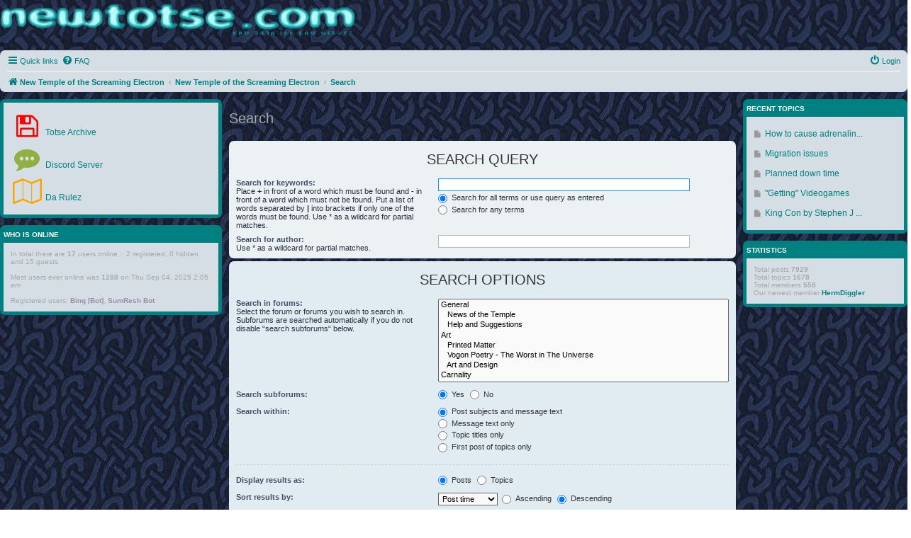

--- FILE ---
content_type: text/html; charset=UTF-8
request_url: https://newtotse.com/phpbb3/search.php?sid=4bd8db988ca50efe122a8bd4551a9ebc
body_size: 5064
content:
<!DOCTYPE html>
<html dir="ltr" lang="en-gb">
<head>
<meta charset="utf-8" />
<meta http-equiv="X-UA-Compatible" content="IE=edge">
<meta name="viewport" content="width=device-width, initial-scale=1" />

<title>New Totse - Search</title>

	<link rel="alternate" type="application/atom+xml" title="Feed - New Totse" href="/phpbb3/feed?sid=2b765a13f74953ba8201877d922ccce9">	<link rel="alternate" type="application/atom+xml" title="Feed - News" href="/phpbb3/feed/news?sid=2b765a13f74953ba8201877d922ccce9">		<link rel="alternate" type="application/atom+xml" title="Feed - New Topics" href="/phpbb3/feed/topics?sid=2b765a13f74953ba8201877d922ccce9">	<link rel="alternate" type="application/atom+xml" title="Feed - Active Topics" href="/phpbb3/feed/topics_active?sid=2b765a13f74953ba8201877d922ccce9">			

<!--
	phpBB style name: prosilver
	Based on style:   prosilver (this is the default phpBB3 style)
	Original author:  Tom Beddard ( http://www.subBlue.com/ )
	Modified by:
-->

<link href="./assets/css/font-awesome.min.css?assets_version=158" rel="stylesheet">
<link href="./styles/TotseOG/theme/stylesheet.css?assets_version=158" rel="stylesheet">
<link href="./styles/TotseOG/theme/en/stylesheet.css?assets_version=158" rel="stylesheet">




<!--[if lte IE 9]>
	<link href="./styles/TotseOG/theme/tweaks.css?assets_version=158" rel="stylesheet">
<![endif]-->


<link href="./ext/blitze/sitemaker/styles/all/theme/assets/sitemaker.min.css?assets_version=158" rel="stylesheet" media="screen" />
<link href="./ext/phpbb/pages/styles/prosilver/theme/pages_common.css?assets_version=158" rel="stylesheet" media="screen" />



</head>
<body id="phpbb" class="nojs notouch section-search ltr ">


<div id="wrap" class="stretch">
	<a id="top" class="top-anchor" accesskey="t"></a>
	<div id="page-header">
		<div class="headerbar" role="banner">
					<div class="inner">

			<div id="site-description" class="site-description">
	<!-- Upper left corner - "NewTotse.com" Logo -->
			<a href="https://newtotse.com">
				<img src="images/newtotse01.png" border="0" width="504" height="62">
				<!-- img src="/images/newtotse01.png" border="0" -->
			</a>				<h1>
					<td width="43%" align="left">
		
		</td>
					
					  </h1>
				<p></p>
				<p class="skiplink"><a href="#start_here">Skip to content</a></p>
			</div>

									
			</div>
					</div>
				<div class="navbar" role="navigation">
	<div class="inner">

	<ul id="nav-main" class="nav-main linklist" role="menubar">

		<li id="quick-links" class="quick-links dropdown-container responsive-menu" data-skip-responsive="true">
			<a href="#" class="dropdown-trigger">
				<i class="icon fa-bars fa-fw" aria-hidden="true"></i><span>Quick links</span>
			</a>
			<div class="dropdown">
				<div class="pointer"><div class="pointer-inner"></div></div>
				<ul class="dropdown-contents" role="menu">
					
											<li class="separator"></li>
																			<li>
								<a href="./search.php?search_id=newposts&amp;sid=2b765a13f74953ba8201877d922ccce9" role="menuitem">
									<i class="icon fa-file-o fa-fw icon-red" aria-hidden="true"></i><span>New posts</span>
								</a>
							</li>
																			<li>
								<a href="./search.php?search_id=unanswered&amp;sid=2b765a13f74953ba8201877d922ccce9" role="menuitem">
									<i class="icon fa-file-o fa-fw icon-gray" aria-hidden="true"></i><span>Unanswered topics</span>
								</a>
							</li>
							<li>
								<a href="./search.php?search_id=active_topics&amp;sid=2b765a13f74953ba8201877d922ccce9" role="menuitem">
									<i class="icon fa-file-o fa-fw icon-blue" aria-hidden="true"></i><span>Active topics</span>
								</a>
							</li>
							<li class="separator"></li>
							<li>
								<a href="./search.php?sid=2b765a13f74953ba8201877d922ccce9" role="menuitem">
									<i class="icon fa-search fa-fw" aria-hidden="true"></i><span>Search</span>
								</a>
							</li>
					
										<li class="separator"></li>

									</ul>
			</div>
		</li>

				<li data-last-responsive="true">
			<a href="/phpbb3/help/faq?sid=2b765a13f74953ba8201877d922ccce9" rel="help" title="Frequently Asked Questions" role="menuitem">
				<i class="icon fa-question-circle fa-fw" aria-hidden="true"></i><span>FAQ</span>
			</a>
		</li>
						
			<li class="rightside"  data-skip-responsive="true">
			<a href="./ucp.php?mode=login&amp;redirect=search.php&amp;sid=2b765a13f74953ba8201877d922ccce9" title="Login" accesskey="x" role="menuitem">
				<i class="icon fa-power-off fa-fw" aria-hidden="true"></i><span>Login</span>
			</a>
		</li>
						</ul>

	<ul id="nav-breadcrumbs" class="nav-breadcrumbs linklist navlinks" role="menubar">
				
		
		<li class="breadcrumbs" itemscope itemtype="https://schema.org/BreadcrumbList">

							<span class="crumb" itemtype="https://schema.org/ListItem" itemprop="itemListElement" itemscope><a itemprop="item" href="https://newtotse.com/phpbb3" data-navbar-reference="home"><i class="icon fa-home fa-fw" aria-hidden="true"></i><span itemprop="name">New Temple of the Screaming Electron</span></a><meta itemprop="position" content="1" /></span>
			
							<span class="crumb" itemtype="https://schema.org/ListItem" itemprop="itemListElement" itemscope><a itemprop="item" href="./index.php?sid=2b765a13f74953ba8201877d922ccce9" accesskey="h" data-navbar-reference="index"><span itemprop="name">New Temple of the Screaming Electron</span></a><meta itemprop="position" content="2" /></span>

											
								<span class="crumb" itemtype="https://schema.org/ListItem" itemprop="itemListElement" itemscope><a itemprop="item" href="./search.php?sid=2b765a13f74953ba8201877d922ccce9"><span itemprop="name">Search</span></a><meta itemprop="position" content="3" /></span>
							
					</li>

		
			</ul>

	</div>
</div>
	</div>

	
	<a id="start_here" class="anchor"></a>
	<div id="page-body" class="page-body" role="main">
		
			<div class="sm-block-spacing"></div>

	


	<div class="sitemaker">
		
		<div class="grid-noBottom">
			<div class="col-9_sm-12">
				
				<div class="grid-noBottom">
					<div class="col-9_sm-12">
						
						<div class="sm-module sm-block-spacing">

<h2 class="solo">Search</h2>

<form method="get" action="./search.php" data-focus="keywords">

<div class="panel">
	<div class="inner">
	<h3>Search query</h3>

		<fieldset>
		<dl>
		<dt><label for="keywords">Search for keywords:</label><br /><span>Place <strong>+</strong> in front of a word which must be found and <strong>-</strong> in front of a word which must not be found. Put a list of words separated by <strong>|</strong> into brackets if only one of the words must be found. Use * as a wildcard for partial matches.</span></dt>
		<dd><input type="search" class="inputbox" name="keywords" id="keywords" size="40" title="Search for keywords" /></dd>
		<dd><label for="terms1"><input type="radio" name="terms" id="terms1" value="all" checked="checked" /> Search for all terms or use query as entered</label></dd>
		<dd><label for="terms2"><input type="radio" name="terms" id="terms2" value="any" /> Search for any terms</label></dd>
	</dl>
	<dl>
		<dt><label for="author">Search for author:</label><br /><span>Use * as a wildcard for partial matches.</span></dt>
		<dd><input type="search" class="inputbox" name="author" id="author" size="40" title="Search for author" /></dd>
	</dl>
		</fieldset>
	
	</div>
</div>

<div class="panel bg2">
	<div class="inner">

	<h3>Search options</h3>

		<fieldset>
		<dl>
		<dt><label for="search_forum">Search in forums:</label><br /><span>Select the forum or forums you wish to search in. Subforums are searched automatically if you do not disable “search subforums“ below.</span></dt>
		<dd><select name="fid[]" id="search_forum" multiple="multiple" size="8" title="Search in forums"><option value="1">General</option><option value="3">&nbsp; &nbsp;News of the Temple</option><option value="11">&nbsp; &nbsp;Help and Suggestions</option><option value="28">Art</option><option value="18">&nbsp; &nbsp;Printed Matter</option><option value="29">&nbsp; &nbsp;Vogon Poetry - The Worst in The Universe</option><option value="30">&nbsp; &nbsp;Art and Design</option><option value="8">Carnality</option><option value="6">&nbsp; &nbsp;Better Living Through Chemistry</option><option value="32">&nbsp; &nbsp;Sex and Affection</option><option value="19">&nbsp; &nbsp;Bad Ideas</option><option value="9">&nbsp; &nbsp;Oral Indulgences</option><option value="33">&nbsp; &nbsp;Money Money Money...</option><option value="38">&nbsp; &nbsp;&nbsp; &nbsp;Crypto</option><option value="12">Ego</option><option value="2">&nbsp; &nbsp;Spurious Generalities</option><option value="13">&nbsp; &nbsp;Half Baked</option><option value="14">&nbsp; &nbsp;Bitch and Moan</option><option value="34">&nbsp; &nbsp;Reinvent Yourself</option><option value="4">Entertainment</option><option value="26">&nbsp; &nbsp;...and Rock and Roll</option><option value="10">&nbsp; &nbsp;Games People Play</option><option value="5">&nbsp; &nbsp;Moving Pictures</option><option value="21">Society</option><option value="37">&nbsp; &nbsp;Politics: Left, Right, and Center</option><option value="22">&nbsp; &nbsp;Weapons &amp; Combat</option><option value="35">&nbsp; &nbsp;Conspiracy!</option><option value="23">&nbsp; &nbsp;Travellers Travails</option><option value="24">&nbsp; &nbsp;News of the World</option><option value="36">&nbsp; &nbsp;The Great Outdoors</option><option value="15">Technology</option><option value="20">&nbsp; &nbsp;Technophiliacs &amp; Technophiles</option><option value="25">&nbsp; &nbsp;Gearheads</option><option value="16">&nbsp; &nbsp;DIY</option><option value="27">&nbsp; &nbsp;It Came from Redmond</option></select></dd>
	</dl>
	<dl>
		<dt><label for="search_child1">Search subforums:</label></dt>
		<dd>
			<label for="search_child1"><input type="radio" name="sc" id="search_child1" value="1" checked="checked" /> Yes</label>
			<label for="search_child2"><input type="radio" name="sc" id="search_child2" value="0" /> No</label>
		</dd>
	</dl>
	<dl>
		<dt><label for="sf1">Search within:</label></dt>
		<dd><label for="sf1"><input type="radio" name="sf" id="sf1" value="all" checked="checked" /> Post subjects and message text</label></dd>
		<dd><label for="sf2"><input type="radio" name="sf" id="sf2" value="msgonly" /> Message text only</label></dd>
		<dd><label for="sf3"><input type="radio" name="sf" id="sf3" value="titleonly" /> Topic titles only</label></dd>
		<dd><label for="sf4"><input type="radio" name="sf" id="sf4" value="firstpost" /> First post of topics only</label></dd>
	</dl>
	
	<hr class="dashed" />

		<dl>
		<dt><label for="show_results1">Display results as:</label></dt>
		<dd>
			<label for="show_results1"><input type="radio" name="sr" id="show_results1" value="posts" checked="checked" /> Posts</label>
			<label for="show_results2"><input type="radio" name="sr" id="show_results2" value="topics" /> Topics</label>
		</dd>
	</dl>
	<dl>
		<dt><label for="sd">Sort results by:</label></dt>
		<dd><select name="sk" id="sk"><option value="a">Author</option><option value="t" selected="selected">Post time</option><option value="f">Forum</option><option value="i">Topic title</option><option value="s">Post subject</option></select>&nbsp;
			<label for="sa"><input type="radio" name="sd" id="sa" value="a" /> Ascending</label>
			<label for="sd"><input type="radio" name="sd" id="sd" value="d" checked="checked" /> Descending</label>
		</dd>
	</dl>
	<dl>
		<dt><label>Limit results to previous:</label></dt>
		<dd><select name="st" id="st"><option value="0" selected="selected">All results</option><option value="1">1 day</option><option value="7">7 days</option><option value="14">2 weeks</option><option value="30">1 month</option><option value="90">3 months</option><option value="180">6 months</option><option value="365">1 year</option></select></dd>
	</dl>
	<dl>
		<dt><label>Return first:</label></dt>
		<dd><select name="ch" title="Return first"><option value="0">All available</option><option value="25">25</option><option value="50">50</option><option value="100">100</option><option value="200">200</option><option value="300" selected="selected">300</option><option value="400">400</option><option value="500">500</option><option value="600">600</option><option value="700">700</option><option value="800">800</option><option value="900">900</option><option value="1000">1000</option></select> characters of posts</dd>
	</dl>
		</fieldset>
	
	</div>
</div>

<div class="panel bg3">
	<div class="inner">

	<fieldset class="submit-buttons">
		<input type="hidden" name="t" value="0" />
<input type="hidden" name="sid" value="2b765a13f74953ba8201877d922ccce9" />
<input type="reset" value="Reset" name="reset" class="button2" />&nbsp;
		<input type="submit" name="submit" value="Search" class="button1" />
	</fieldset>

	</div>
</div>

</form>


			


						</div>
						
											</div>
					<div id="pos-subcontent" class="block-position col-3_sm-12 sidebar">
												<div id="block-1" class="block">
							<div class="forabg sm-block-container sm-block-spacing">
	<div class="inner">
				<ul class="topiclist">
			<li class="header">
				<dl class="row-item">
					<dt>
						<div class="list-inner">
							<span class="block-icon"><i class="" aria-hidden="true"></i></span>
							<span class="block-title">Recent Topics</span>
						</div>
					</dt>
					<dd></dd>
				</dl>
			</li>
		</ul>
				<ul class="forums inner-spacing">
			<li class="sm-block-content">
					<ul class="sm-list">
					<li>
								<a href="./viewtopic.php?f=6&amp;t=1823&amp;p=8443&amp;sid=2b765a13f74953ba8201877d922ccce9#p8443" title="Go to last post">
				<i class="icon fa-file fa-fw icon-lightgray icon-md" aria-hidden="true"></i><span class="sr-only">Go to last post</span>
			</a>
								<a href="./viewtopic.php?f=6&amp;t=1823&amp;p=8443&amp;sid=2b765a13f74953ba8201877d922ccce9#p8443" title="">How to cause adrenalin...</a>
		</li>
				<li>
								<a href="./viewtopic.php?f=3&amp;t=1825&amp;p=8442&amp;sid=2b765a13f74953ba8201877d922ccce9#p8442" title="Go to last post">
				<i class="icon fa-file fa-fw icon-lightgray icon-md" aria-hidden="true"></i><span class="sr-only">Go to last post</span>
			</a>
								<a href="./viewtopic.php?f=3&amp;t=1825&amp;p=8442&amp;sid=2b765a13f74953ba8201877d922ccce9#p8442" title="">Migration issues</a>
		</li>
				<li>
								<a href="./viewtopic.php?f=3&amp;t=1824&amp;p=8441&amp;sid=2b765a13f74953ba8201877d922ccce9#p8441" title="Go to last post">
				<i class="icon fa-file fa-fw icon-lightgray icon-md" aria-hidden="true"></i><span class="sr-only">Go to last post</span>
			</a>
								<a href="./viewtopic.php?f=3&amp;t=1824&amp;p=8441&amp;sid=2b765a13f74953ba8201877d922ccce9#p8441" title="">Planned down time</a>
		</li>
				<li>
								<a href="./viewtopic.php?f=20&amp;t=1826&amp;p=8440&amp;sid=2b765a13f74953ba8201877d922ccce9#p8440" title="Go to last post">
				<i class="icon fa-file fa-fw icon-lightgray icon-md" aria-hidden="true"></i><span class="sr-only">Go to last post</span>
			</a>
								<a href="./viewtopic.php?f=20&amp;t=1826&amp;p=8440&amp;sid=2b765a13f74953ba8201877d922ccce9#p8440" title="">&quot;Getting&quot; Videogames</a>
		</li>
				<li>
								<a href="./viewtopic.php?f=18&amp;t=1819&amp;p=8432&amp;sid=2b765a13f74953ba8201877d922ccce9#p8432" title="Go to last post">
				<i class="icon fa-file fa-fw icon-lightgray icon-md" aria-hidden="true"></i><span class="sr-only">Go to last post</span>
			</a>
								<a href="./viewtopic.php?f=18&amp;t=1819&amp;p=8432&amp;sid=2b765a13f74953ba8201877d922ccce9#p8432" title="">King Con by Stephen J ...</a>
		</li>
				</ul>

			</li>
		</ul>
	</div>
</div>
							
						</div>
												<div id="block-5" class="block">
							<div class="forabg sm-block-container sm-block-spacing">
	<div class="inner">
				<ul class="topiclist">
			<li class="header">
				<dl class="row-item">
					<dt>
						<div class="list-inner">
							<span class="block-icon"><i class="" aria-hidden="true"></i></span>
							<span class="block-title">Statistics</span>
						</div>
					</dt>
					<dd></dd>
				</dl>
			</li>
		</ul>
				<ul class="forums inner-spacing">
			<li class="sm-block-content">
				Total posts <strong>7929</strong><br />Total topics <strong>1678</strong><br />Total members <strong>558</strong><br />Our newest member <strong><a href="./memberlist.php?mode=viewprofile&amp;u=2196&amp;sid=2b765a13f74953ba8201877d922ccce9" class="username">HermDiggler</a></strong>
			</li>
		</ul>
	</div>
</div>
							
						</div>
																	</div>
									</div>
							</div>
			<div id="pos-sidebar" class="block-position col-3_sm-12-first sidebar">
								<div id="block-2" class="block">
					<div class="forabg sm-block-container sm-block-spacing">
	<div class="inner">
				<ul class="forums inner-spacing">
			<li class="sm-block-content">
				<ul class="sm-list fa-ul">
				<li>
		<a href="https://newtotse.com/oldtotse"><i class="fa fa-save fa-3x fa-red fa-fw" aria-hidden="true"></i>Totse Archive</a>
		</li>
					<li>
		<a href="https://discord.gg/kuxzZ5C" target="_blank" rel="noopener"><i class="fa fa-commenting fa-3x fa-green fa-fw" aria-hidden="true"></i>Discord Server</a>
		</li>
					<li>
		<a href="https://newtotse.com/phpbb3/viewtopic.php?f=3&t=1153"><i class="fa fa-map-o fa-3x fa-orange fa-fw" aria-hidden="true"></i>Da Rulez</a>
		</li>
	</ul>

			</li>
		</ul>
	</div>
</div>
					
				</div>
								<div id="block-3" class="block">
					<div class="forabg sm-block-container sm-block-spacing">
	<div class="inner">
				<ul class="topiclist">
			<li class="header">
				<dl class="row-item">
					<dt>
						<div class="list-inner">
							<span class="block-icon"><i class="" aria-hidden="true"></i></span>
							<span class="block-title">Who is online</span>
						</div>
					</dt>
					<dd></dd>
				</dl>
			</li>
		</ul>
				<ul class="forums inner-spacing">
			<li class="sm-block-content">
				<span>In total there are <strong>17</strong> users online :: 2 registered, 0 hidden and 15 guests</span><br /><br />
<span>Most users ever online was <strong>1288</strong> on Thu Sep 04, 2025 2:05 am<br /> <br />Registered users: <span style="color: #9E8DA7;" class="username-coloured">Bing [Bot]</span>, <span style="color: #9E8DA7;" class="username-coloured">SumResh Bot</span></span>

			</li>
		</ul>
	</div>
</div>
					
				</div>
											</div>
					</div>

			</div>

	
	<!-- Cleantalk -->
<script type="text/javascript">
			var ct_cookie_name = "ct_checkjs",
				ct_cookie_value = "1732359184";
</script>
<!--/Cleantalk -->	</div>


<div id="page-footer" class="page-footer" role="contentinfo">
	<div class="navbar" role="navigation">
	<div class="inner">

	<ul id="nav-footer" class="nav-footer linklist" role="menubar">
		<li class="breadcrumbs">
							<span class="crumb"><a href="https://newtotse.com/phpbb3" data-navbar-reference="home"><i class="icon fa-home fa-fw" aria-hidden="true"></i><span>New Temple of the Screaming Electron</span></a></span>									<span class="crumb"><a href="./index.php?sid=2b765a13f74953ba8201877d922ccce9" data-navbar-reference="index"><span>New Temple of the Screaming Electron</span></a></span>					</li>
		
				<li class="rightside">All times are <span title="America/Menominee">UTC-06:00</span></li>
							<li class="rightside">
				<a href="./ucp.php?mode=delete_cookies&amp;sid=2b765a13f74953ba8201877d922ccce9" data-ajax="true" data-refresh="true" role="menuitem">
					<i class="icon fa-trash fa-fw" aria-hidden="true"></i><span>Delete cookies</span>
				</a>
			</li>
														</ul>

	</div>
</div>

	<div class="copyright">
				Powered by <a href="https://www.phpbb.com/">phpBB</a>&reg; Forum Software &copy; phpBB Limited
				<br /><a href="https://github.com/blitze/phpBB-ext-sitemaker">phpBB SiteMaker</a>					</div>

	<div id="darkenwrapper" class="darkenwrapper" data-ajax-error-title="AJAX error" data-ajax-error-text="Something went wrong when processing your request." data-ajax-error-text-abort="User aborted request." data-ajax-error-text-timeout="Your request timed out; please try again." data-ajax-error-text-parsererror="Something went wrong with the request and the server returned an invalid reply.">
		<div id="darken" class="darken">&nbsp;</div>
	</div>

	<div id="phpbb_alert" class="phpbb_alert" data-l-err="Error" data-l-timeout-processing-req="Request timed out.">
		<a href="#" class="alert_close">
			<i class="icon fa-times-circle fa-fw" aria-hidden="true"></i>
		</a>
		<h3 class="alert_title">&nbsp;</h3><p class="alert_text"></p>
	</div>
	<div id="phpbb_confirm" class="phpbb_alert">
		<a href="#" class="alert_close">
			<i class="icon fa-times-circle fa-fw" aria-hidden="true"></i>
		</a>
		<div class="alert_text"></div>
	</div>
</div>

</div>

<div>
	<a id="bottom" class="anchor" accesskey="z"></a>
	</div>

<script type="text/javascript" src="./assets/javascript/jquery-3.6.0.min.js?assets_version=158"></script>
<script type="text/javascript" src="./assets/javascript/core.js?assets_version=158"></script>



<script src="./ext/cleantalk/antispam/styles/all/template/cleantalk.js?assets_version=158"></script>
<script src="./styles/TotseOG/template/forum_fn.js?assets_version=158"></script>
<script src="./styles/TotseOG/template/ajax.js?assets_version=158"></script>



<script defer src="https://static.cloudflareinsights.com/beacon.min.js/vcd15cbe7772f49c399c6a5babf22c1241717689176015" integrity="sha512-ZpsOmlRQV6y907TI0dKBHq9Md29nnaEIPlkf84rnaERnq6zvWvPUqr2ft8M1aS28oN72PdrCzSjY4U6VaAw1EQ==" data-cf-beacon='{"version":"2024.11.0","token":"ffdc11ae382248b3ac81b1c1bd4ec71c","r":1,"server_timing":{"name":{"cfCacheStatus":true,"cfEdge":true,"cfExtPri":true,"cfL4":true,"cfOrigin":true,"cfSpeedBrain":true},"location_startswith":null}}' crossorigin="anonymous"></script>
</body>
</html>
